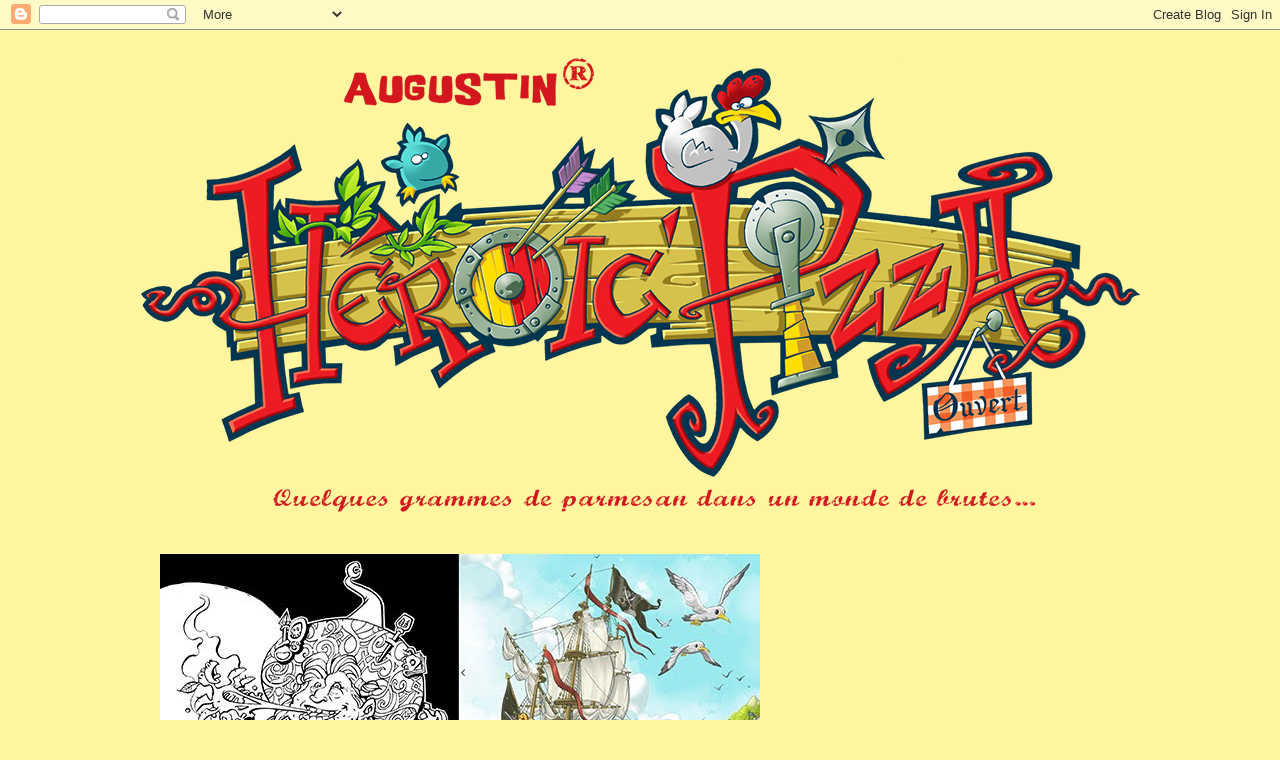

--- FILE ---
content_type: text/html; charset=UTF-8
request_url: http://heroicpizza.blogspot.com/2013/12/37-albert-et-le-calendrier-de-lavent.html
body_size: 11011
content:
<!DOCTYPE html>
<html class='v2' dir='ltr' lang='fr'>
<head>
<link href='https://www.blogger.com/static/v1/widgets/335934321-css_bundle_v2.css' rel='stylesheet' type='text/css'/>
<meta content='width=1100' name='viewport'/>
<meta content='text/html; charset=UTF-8' http-equiv='Content-Type'/>
<meta content='blogger' name='generator'/>
<link href='http://heroicpizza.blogspot.com/favicon.ico' rel='icon' type='image/x-icon'/>
<link href='http://heroicpizza.blogspot.com/2013/12/37-albert-et-le-calendrier-de-lavent.html' rel='canonical'/>
<link rel="alternate" type="application/atom+xml" title="Héroic&#39;Pizza - Atom" href="http://heroicpizza.blogspot.com/feeds/posts/default" />
<link rel="alternate" type="application/rss+xml" title="Héroic&#39;Pizza - RSS" href="http://heroicpizza.blogspot.com/feeds/posts/default?alt=rss" />
<link rel="service.post" type="application/atom+xml" title="Héroic&#39;Pizza - Atom" href="https://www.blogger.com/feeds/2557059997516878941/posts/default" />

<link rel="alternate" type="application/atom+xml" title="Héroic&#39;Pizza - Atom" href="http://heroicpizza.blogspot.com/feeds/2013034095975581743/comments/default" />
<!--Can't find substitution for tag [blog.ieCssRetrofitLinks]-->
<link href='https://blogger.googleusercontent.com/img/b/R29vZ2xl/AVvXsEjuEETscgLtN7hZihgMGybCpWRkED1RsweRSy7-KkjrJeQtaKbB1KBHfL8GzKTrVnXo9SWsxlx5DWDj7nJV4HjVpM2o1doWXyNJE_7WOnETxPCRtefSLpLJpkXlLNhEdZVa0UTXHmtZRr8c/s1600/Augustin-Heroic-Pizza-37.jpg' rel='image_src'/>
<meta content='http://heroicpizza.blogspot.com/2013/12/37-albert-et-le-calendrier-de-lavent.html' property='og:url'/>
<meta content='37. Albert et le calendrier de l&#39;Avent' property='og:title'/>
<meta content='  37. Albert et le calendrier de l&#39;Avent' property='og:description'/>
<meta content='https://blogger.googleusercontent.com/img/b/R29vZ2xl/AVvXsEjuEETscgLtN7hZihgMGybCpWRkED1RsweRSy7-KkjrJeQtaKbB1KBHfL8GzKTrVnXo9SWsxlx5DWDj7nJV4HjVpM2o1doWXyNJE_7WOnETxPCRtefSLpLJpkXlLNhEdZVa0UTXHmtZRr8c/w1200-h630-p-k-no-nu/Augustin-Heroic-Pizza-37.jpg' property='og:image'/>
<title>Héroic'Pizza: 37. Albert et le calendrier de l'Avent</title>
<style type='text/css'>@font-face{font-family:'Cherry Cream Soda';font-style:normal;font-weight:400;font-display:swap;src:url(//fonts.gstatic.com/s/cherrycreamsoda/v21/UMBIrOxBrW6w2FFyi9paG0fdVdRciQd9A98ZD47H.woff2)format('woff2');unicode-range:U+0000-00FF,U+0131,U+0152-0153,U+02BB-02BC,U+02C6,U+02DA,U+02DC,U+0304,U+0308,U+0329,U+2000-206F,U+20AC,U+2122,U+2191,U+2193,U+2212,U+2215,U+FEFF,U+FFFD;}</style>
<style id='page-skin-1' type='text/css'><!--
/*-----------------------------------------------
Blogger Template Style
Name:     Picture Window
Designer: Blogger
URL:      www.blogger.com
----------------------------------------------- */
/* Content
----------------------------------------------- */
body {
font: normal normal 15px Arial, Tahoma, Helvetica, FreeSans, sans-serif;
color: #333333;
background: #fff69f none no-repeat scroll center center;
}
html body .region-inner {
min-width: 0;
max-width: 100%;
width: auto;
}
.content-outer {
font-size: 90%;
}
a:link {
text-decoration:none;
color: #336699;
}
a:visited {
text-decoration:none;
color: #6699cc;
}
a:hover {
text-decoration:underline;
color: #33aaff;
}
.content-outer {
background: transparent none repeat scroll top left;
-moz-border-radius: 0;
-webkit-border-radius: 0;
-goog-ms-border-radius: 0;
border-radius: 0;
-moz-box-shadow: 0 0 0 rgba(0, 0, 0, .15);
-webkit-box-shadow: 0 0 0 rgba(0, 0, 0, .15);
-goog-ms-box-shadow: 0 0 0 rgba(0, 0, 0, .15);
box-shadow: 0 0 0 rgba(0, 0, 0, .15);
margin: 20px auto;
}
.content-inner {
padding: 0;
}
/* Header
----------------------------------------------- */
.header-outer {
background: transparent none repeat-x scroll top left;
_background-image: none;
color: #ffffff;
-moz-border-radius: 0;
-webkit-border-radius: 0;
-goog-ms-border-radius: 0;
border-radius: 0;
}
.Header img, .Header #header-inner {
-moz-border-radius: 0;
-webkit-border-radius: 0;
-goog-ms-border-radius: 0;
border-radius: 0;
}
.header-inner .Header .titlewrapper,
.header-inner .Header .descriptionwrapper {
padding-left: 0;
padding-right: 0;
}
.Header h1 {
font: normal normal 36px Arial, Tahoma, Helvetica, FreeSans, sans-serif;
text-shadow: 1px 1px 3px rgba(0, 0, 0, 0.3);
}
.Header h1 a {
color: #ffffff;
}
.Header .description {
font-size: 130%;
}
/* Tabs
----------------------------------------------- */
.tabs-inner {
margin: .5em 20px 0;
padding: 0;
}
.tabs-inner .section {
margin: 0;
}
.tabs-inner .widget ul {
padding: 0;
background: transparent none repeat scroll bottom;
-moz-border-radius: 0;
-webkit-border-radius: 0;
-goog-ms-border-radius: 0;
border-radius: 0;
}
.tabs-inner .widget li {
border: none;
}
.tabs-inner .widget li a {
display: inline-block;
padding: .5em 1em;
margin-right: .25em;
color: #ffffff;
font: normal normal 15px Arial, Tahoma, Helvetica, FreeSans, sans-serif;
-moz-border-radius: 10px 10px 0 0;
-webkit-border-top-left-radius: 10px;
-webkit-border-top-right-radius: 10px;
-goog-ms-border-radius: 10px 10px 0 0;
border-radius: 10px 10px 0 0;
background: transparent url(https://resources.blogblog.com/blogblog/data/1kt/transparent/black50.png) repeat scroll top left;
border-right: 1px solid transparent;
}
.tabs-inner .widget li:first-child a {
padding-left: 1.25em;
-moz-border-radius-topleft: 10px;
-moz-border-radius-bottomleft: 0;
-webkit-border-top-left-radius: 10px;
-webkit-border-bottom-left-radius: 0;
-goog-ms-border-top-left-radius: 10px;
-goog-ms-border-bottom-left-radius: 0;
border-top-left-radius: 10px;
border-bottom-left-radius: 0;
}
.tabs-inner .widget li.selected a,
.tabs-inner .widget li a:hover {
position: relative;
z-index: 1;
background: transparent url(https://resources.blogblog.com/blogblog/data/1kt/transparent/white80.png) repeat scroll bottom;
color: #336699;
-moz-box-shadow: 0 0 3px rgba(0, 0, 0, .15);
-webkit-box-shadow: 0 0 3px rgba(0, 0, 0, .15);
-goog-ms-box-shadow: 0 0 3px rgba(0, 0, 0, .15);
box-shadow: 0 0 3px rgba(0, 0, 0, .15);
}
/* Headings
----------------------------------------------- */
h2 {
font: bold normal 13px Arial, Tahoma, Helvetica, FreeSans, sans-serif;
text-transform: uppercase;
color: transparent;
margin: .5em 0;
}
/* Main
----------------------------------------------- */
.main-outer {
background: transparent url(https://resources.blogblog.com/blogblog/data/1kt/transparent/white80.png) repeat scroll top left;
-moz-border-radius: 20px 20px 0 0;
-webkit-border-top-left-radius: 20px;
-webkit-border-top-right-radius: 20px;
-webkit-border-bottom-left-radius: 0;
-webkit-border-bottom-right-radius: 0;
-goog-ms-border-radius: 20px 20px 0 0;
border-radius: 20px 20px 0 0;
-moz-box-shadow: 0 1px 3px rgba(0, 0, 0, .15);
-webkit-box-shadow: 0 1px 3px rgba(0, 0, 0, .15);
-goog-ms-box-shadow: 0 1px 3px rgba(0, 0, 0, .15);
box-shadow: 0 1px 3px rgba(0, 0, 0, .15);
}
.main-inner {
padding: 15px 20px 20px;
}
.main-inner .column-center-inner {
padding: 0 0;
}
.main-inner .column-left-inner {
padding-left: 0;
}
.main-inner .column-right-inner {
padding-right: 0;
}
/* Posts
----------------------------------------------- */
h3.post-title {
margin: 0;
font: normal normal 18px Cherry Cream Soda;
}
.comments h4 {
margin: 1em 0 0;
font: normal normal 18px Cherry Cream Soda;
}
.date-header span {
color: rgba(0, 0, 0, 0);
}
.post-outer {
background-color: transparent;
border: solid 1px #dddddd;
-moz-border-radius: 5px;
-webkit-border-radius: 5px;
border-radius: 5px;
-goog-ms-border-radius: 5px;
padding: 15px 20px;
margin: 0 -20px 20px;
}
.post-body {
line-height: 1.4;
font-size: 110%;
position: relative;
}
.post-header {
margin: 0 0 1.5em;
color: transparent;
line-height: 1.6;
}
.post-footer {
margin: .5em 0 0;
color: transparent;
line-height: 1.6;
}
#blog-pager {
font-size: 140%
}
#comments .comment-author {
padding-top: 1.5em;
border-top: dashed 1px #ccc;
border-top: dashed 1px rgba(128, 128, 128, .5);
background-position: 0 1.5em;
}
#comments .comment-author:first-child {
padding-top: 0;
border-top: none;
}
.avatar-image-container {
margin: .2em 0 0;
}
/* Comments
----------------------------------------------- */
.comments .comments-content .icon.blog-author {
background-repeat: no-repeat;
background-image: url([data-uri]);
}
.comments .comments-content .loadmore a {
border-top: 1px solid #33aaff;
border-bottom: 1px solid #33aaff;
}
.comments .continue {
border-top: 2px solid #33aaff;
}
/* Widgets
----------------------------------------------- */
.widget ul, .widget #ArchiveList ul.flat {
padding: 0;
list-style: none;
}
.widget ul li, .widget #ArchiveList ul.flat li {
border-top: dashed 1px #ccc;
border-top: dashed 1px rgba(128, 128, 128, .5);
}
.widget ul li:first-child, .widget #ArchiveList ul.flat li:first-child {
border-top: none;
}
.widget .post-body ul {
list-style: disc;
}
.widget .post-body ul li {
border: none;
}
/* Footer
----------------------------------------------- */
.footer-outer {
color:#cccccc;
background: transparent url(https://resources.blogblog.com/blogblog/data/1kt/transparent/black50.png) repeat scroll top left;
-moz-border-radius: 0 0 20px 20px;
-webkit-border-top-left-radius: 0;
-webkit-border-top-right-radius: 0;
-webkit-border-bottom-left-radius: 20px;
-webkit-border-bottom-right-radius: 20px;
-goog-ms-border-radius: 0 0 20px 20px;
border-radius: 0 0 20px 20px;
-moz-box-shadow: 0 1px 3px rgba(0, 0, 0, .15);
-webkit-box-shadow: 0 1px 3px rgba(0, 0, 0, .15);
-goog-ms-box-shadow: 0 1px 3px rgba(0, 0, 0, .15);
box-shadow: 0 1px 3px rgba(0, 0, 0, .15);
}
.footer-inner {
padding: 10px 20px 20px;
}
.footer-outer a {
color: #99ccee;
}
.footer-outer a:visited {
color: #77aaee;
}
.footer-outer a:hover {
color: #33aaff;
}
.footer-outer .widget h2 {
color: #aaaaaa;
}
/* Mobile
----------------------------------------------- */
html body.mobile {
height: auto;
}
html body.mobile {
min-height: 480px;
background-size: 100% auto;
}
.mobile .body-fauxcolumn-outer {
background: transparent none repeat scroll top left;
}
html .mobile .mobile-date-outer, html .mobile .blog-pager {
border-bottom: none;
background: transparent url(https://resources.blogblog.com/blogblog/data/1kt/transparent/white80.png) repeat scroll top left;
margin-bottom: 10px;
}
.mobile .date-outer {
background: transparent url(https://resources.blogblog.com/blogblog/data/1kt/transparent/white80.png) repeat scroll top left;
}
.mobile .header-outer, .mobile .main-outer,
.mobile .post-outer, .mobile .footer-outer {
-moz-border-radius: 0;
-webkit-border-radius: 0;
-goog-ms-border-radius: 0;
border-radius: 0;
}
.mobile .content-outer,
.mobile .main-outer,
.mobile .post-outer {
background: inherit;
border: none;
}
.mobile .content-outer {
font-size: 100%;
}
.mobile-link-button {
background-color: #336699;
}
.mobile-link-button a:link, .mobile-link-button a:visited {
color: transparent;
}
.mobile-index-contents {
color: #333333;
}
.mobile .tabs-inner .PageList .widget-content {
background: transparent url(https://resources.blogblog.com/blogblog/data/1kt/transparent/white80.png) repeat scroll bottom;
color: #336699;
}
.mobile .tabs-inner .PageList .widget-content .pagelist-arrow {
border-left: 1px solid transparent;
}

--></style>
<style id='template-skin-1' type='text/css'><!--
body {
min-width: 1000px;
}
.content-outer, .content-fauxcolumn-outer, .region-inner {
min-width: 1000px;
max-width: 1000px;
_width: 1000px;
}
.main-inner .columns {
padding-left: 0px;
padding-right: 0px;
}
.main-inner .fauxcolumn-center-outer {
left: 0px;
right: 0px;
/* IE6 does not respect left and right together */
_width: expression(this.parentNode.offsetWidth -
parseInt("0px") -
parseInt("0px") + 'px');
}
.main-inner .fauxcolumn-left-outer {
width: 0px;
}
.main-inner .fauxcolumn-right-outer {
width: 0px;
}
.main-inner .column-left-outer {
width: 0px;
right: 100%;
margin-left: -0px;
}
.main-inner .column-right-outer {
width: 0px;
margin-right: -0px;
}
#layout {
min-width: 0;
}
#layout .content-outer {
min-width: 0;
width: 800px;
}
#layout .region-inner {
min-width: 0;
width: auto;
}
body#layout div.add_widget {
padding: 8px;
}
body#layout div.add_widget a {
margin-left: 32px;
}
--></style>
<link href='https://www.blogger.com/dyn-css/authorization.css?targetBlogID=2557059997516878941&amp;zx=85123e08-6c9c-4293-a541-605e40117245' media='none' onload='if(media!=&#39;all&#39;)media=&#39;all&#39;' rel='stylesheet'/><noscript><link href='https://www.blogger.com/dyn-css/authorization.css?targetBlogID=2557059997516878941&amp;zx=85123e08-6c9c-4293-a541-605e40117245' rel='stylesheet'/></noscript>
<meta name='google-adsense-platform-account' content='ca-host-pub-1556223355139109'/>
<meta name='google-adsense-platform-domain' content='blogspot.com'/>

</head>
<body class='loading variant-open'>
<div class='navbar section' id='navbar' name='Navbar'><div class='widget Navbar' data-version='1' id='Navbar1'><script type="text/javascript">
    function setAttributeOnload(object, attribute, val) {
      if(window.addEventListener) {
        window.addEventListener('load',
          function(){ object[attribute] = val; }, false);
      } else {
        window.attachEvent('onload', function(){ object[attribute] = val; });
      }
    }
  </script>
<div id="navbar-iframe-container"></div>
<script type="text/javascript" src="https://apis.google.com/js/platform.js"></script>
<script type="text/javascript">
      gapi.load("gapi.iframes:gapi.iframes.style.bubble", function() {
        if (gapi.iframes && gapi.iframes.getContext) {
          gapi.iframes.getContext().openChild({
              url: 'https://www.blogger.com/navbar/2557059997516878941?po\x3d2013034095975581743\x26origin\x3dhttp://heroicpizza.blogspot.com',
              where: document.getElementById("navbar-iframe-container"),
              id: "navbar-iframe"
          });
        }
      });
    </script><script type="text/javascript">
(function() {
var script = document.createElement('script');
script.type = 'text/javascript';
script.src = '//pagead2.googlesyndication.com/pagead/js/google_top_exp.js';
var head = document.getElementsByTagName('head')[0];
if (head) {
head.appendChild(script);
}})();
</script>
</div></div>
<div class='body-fauxcolumns'>
<div class='fauxcolumn-outer body-fauxcolumn-outer'>
<div class='cap-top'>
<div class='cap-left'></div>
<div class='cap-right'></div>
</div>
<div class='fauxborder-left'>
<div class='fauxborder-right'></div>
<div class='fauxcolumn-inner'>
</div>
</div>
<div class='cap-bottom'>
<div class='cap-left'></div>
<div class='cap-right'></div>
</div>
</div>
</div>
<div class='content'>
<div class='content-fauxcolumns'>
<div class='fauxcolumn-outer content-fauxcolumn-outer'>
<div class='cap-top'>
<div class='cap-left'></div>
<div class='cap-right'></div>
</div>
<div class='fauxborder-left'>
<div class='fauxborder-right'></div>
<div class='fauxcolumn-inner'>
</div>
</div>
<div class='cap-bottom'>
<div class='cap-left'></div>
<div class='cap-right'></div>
</div>
</div>
</div>
<div class='content-outer'>
<div class='content-cap-top cap-top'>
<div class='cap-left'></div>
<div class='cap-right'></div>
</div>
<div class='fauxborder-left content-fauxborder-left'>
<div class='fauxborder-right content-fauxborder-right'></div>
<div class='content-inner'>
<header>
<div class='header-outer'>
<div class='header-cap-top cap-top'>
<div class='cap-left'></div>
<div class='cap-right'></div>
</div>
<div class='fauxborder-left header-fauxborder-left'>
<div class='fauxborder-right header-fauxborder-right'></div>
<div class='region-inner header-inner'>
<div class='header section' id='header' name='En-tête'><div class='widget Header' data-version='1' id='Header1'>
<div id='header-inner'>
<a href='http://heroicpizza.blogspot.com/' style='display: block'>
<img alt='Héroic&#39;Pizza' height='497px; ' id='Header1_headerimg' src='https://blogger.googleusercontent.com/img/b/R29vZ2xl/AVvXsEi968rnjFzpXtqXMzobABrmH-sNDJsicTZx1fxuzx7sNKCKPex-9N3JyrBz77akh7oBZmbkco75udHJq4eunllM06C5l6Kxu57kTtPLFd2I4Mnr5ijh7y-QL5_SUwwMJtie9xqSA4veryIk/s1600/Titre_H_roic_Pizza.png' style='display: block' width='1000px; '/>
</a>
</div>
</div></div>
</div>
</div>
<div class='header-cap-bottom cap-bottom'>
<div class='cap-left'></div>
<div class='cap-right'></div>
</div>
</div>
</header>
<div class='tabs-outer'>
<div class='tabs-cap-top cap-top'>
<div class='cap-left'></div>
<div class='cap-right'></div>
</div>
<div class='fauxborder-left tabs-fauxborder-left'>
<div class='fauxborder-right tabs-fauxborder-right'></div>
<div class='region-inner tabs-inner'>
<div class='tabs section' id='crosscol' name='Toutes les colonnes'><div class='widget Image' data-version='1' id='Image8'>
<h2>Passer me voir sur Instagram</h2>
<div class='widget-content'>
<a href='https://www.instagram.com/augustin.rogeret/'>
<img alt='Passer me voir sur Instagram' height='600' id='Image8_img' src='https://blogger.googleusercontent.com/img/b/R29vZ2xl/AVvXsEi4VnSDiq6ydsVlK3nnwfabzYJjet-2jxe4-ZBN6wLZA87oDsrF3NPp4cWn6GhHScQUk5yMj2QtCTihS4ZBasq4ZXDzkbQDjAE3t8eRfy1K6-NHMM-HwEVY2YM5blpAogbhj7yiWByn1mVU/s1600/Mix-Insta+petit.jpg' width='600'/>
</a>
<br/>
</div>
<div class='clear'></div>
</div></div>
<div class='tabs no-items section' id='crosscol-overflow' name='Cross-Column 2'></div>
</div>
</div>
<div class='tabs-cap-bottom cap-bottom'>
<div class='cap-left'></div>
<div class='cap-right'></div>
</div>
</div>
<div class='main-outer'>
<div class='main-cap-top cap-top'>
<div class='cap-left'></div>
<div class='cap-right'></div>
</div>
<div class='fauxborder-left main-fauxborder-left'>
<div class='fauxborder-right main-fauxborder-right'></div>
<div class='region-inner main-inner'>
<div class='columns fauxcolumns'>
<div class='fauxcolumn-outer fauxcolumn-center-outer'>
<div class='cap-top'>
<div class='cap-left'></div>
<div class='cap-right'></div>
</div>
<div class='fauxborder-left'>
<div class='fauxborder-right'></div>
<div class='fauxcolumn-inner'>
</div>
</div>
<div class='cap-bottom'>
<div class='cap-left'></div>
<div class='cap-right'></div>
</div>
</div>
<div class='fauxcolumn-outer fauxcolumn-left-outer'>
<div class='cap-top'>
<div class='cap-left'></div>
<div class='cap-right'></div>
</div>
<div class='fauxborder-left'>
<div class='fauxborder-right'></div>
<div class='fauxcolumn-inner'>
</div>
</div>
<div class='cap-bottom'>
<div class='cap-left'></div>
<div class='cap-right'></div>
</div>
</div>
<div class='fauxcolumn-outer fauxcolumn-right-outer'>
<div class='cap-top'>
<div class='cap-left'></div>
<div class='cap-right'></div>
</div>
<div class='fauxborder-left'>
<div class='fauxborder-right'></div>
<div class='fauxcolumn-inner'>
</div>
</div>
<div class='cap-bottom'>
<div class='cap-left'></div>
<div class='cap-right'></div>
</div>
</div>
<!-- corrects IE6 width calculation -->
<div class='columns-inner'>
<div class='column-center-outer'>
<div class='column-center-inner'>
<div class='main section' id='main' name='Principal'><div class='widget Blog' data-version='1' id='Blog1'>
<div class='blog-posts hfeed'>

          <div class="date-outer">
        
<h2 class='date-header'><span>dimanche 1 décembre 2013</span></h2>

          <div class="date-posts">
        
<div class='post-outer'>
<div class='post hentry uncustomized-post-template' itemprop='blogPost' itemscope='itemscope' itemtype='http://schema.org/BlogPosting'>
<meta content='https://blogger.googleusercontent.com/img/b/R29vZ2xl/AVvXsEjuEETscgLtN7hZihgMGybCpWRkED1RsweRSy7-KkjrJeQtaKbB1KBHfL8GzKTrVnXo9SWsxlx5DWDj7nJV4HjVpM2o1doWXyNJE_7WOnETxPCRtefSLpLJpkXlLNhEdZVa0UTXHmtZRr8c/s1600/Augustin-Heroic-Pizza-37.jpg' itemprop='image_url'/>
<meta content='2557059997516878941' itemprop='blogId'/>
<meta content='2013034095975581743' itemprop='postId'/>
<a name='2013034095975581743'></a>
<h3 class='post-title entry-title' itemprop='name'>
37. Albert et le calendrier de l'Avent
</h3>
<div class='post-header'>
<div class='post-header-line-1'></div>
</div>
<div class='post-body entry-content' id='post-body-2013034095975581743' itemprop='description articleBody'>
<div class="separator" style="clear: both; text-align: center;">
<a href="https://blogger.googleusercontent.com/img/b/R29vZ2xl/AVvXsEjuEETscgLtN7hZihgMGybCpWRkED1RsweRSy7-KkjrJeQtaKbB1KBHfL8GzKTrVnXo9SWsxlx5DWDj7nJV4HjVpM2o1doWXyNJE_7WOnETxPCRtefSLpLJpkXlLNhEdZVa0UTXHmtZRr8c/s1600/Augustin-Heroic-Pizza-37.jpg" imageanchor="1" style="margin-left: 1em; margin-right: 1em;"><img border="0" src="https://blogger.googleusercontent.com/img/b/R29vZ2xl/AVvXsEjuEETscgLtN7hZihgMGybCpWRkED1RsweRSy7-KkjrJeQtaKbB1KBHfL8GzKTrVnXo9SWsxlx5DWDj7nJV4HjVpM2o1doWXyNJE_7WOnETxPCRtefSLpLJpkXlLNhEdZVa0UTXHmtZRr8c/s1600/Augustin-Heroic-Pizza-37.jpg" /></a></div>
37. Albert et le calendrier de l'Avent
<div style='clear: both;'></div>
</div>
<div class='post-footer'>
<div class='post-footer-line post-footer-line-1'>
<span class='post-author vcard'>
</span>
<span class='post-timestamp'>
</span>
<span class='post-comment-link'>
</span>
<span class='post-icons'>
<span class='item-control blog-admin pid-118223477'>
<a href='https://www.blogger.com/post-edit.g?blogID=2557059997516878941&postID=2013034095975581743&from=pencil' title='Modifier l&#39;article'>
<img alt='' class='icon-action' height='18' src='https://resources.blogblog.com/img/icon18_edit_allbkg.gif' width='18'/>
</a>
</span>
</span>
<div class='post-share-buttons goog-inline-block'>
<a class='goog-inline-block share-button sb-email' href='https://www.blogger.com/share-post.g?blogID=2557059997516878941&postID=2013034095975581743&target=email' target='_blank' title='Envoyer par e-mail'><span class='share-button-link-text'>Envoyer par e-mail</span></a><a class='goog-inline-block share-button sb-blog' href='https://www.blogger.com/share-post.g?blogID=2557059997516878941&postID=2013034095975581743&target=blog' onclick='window.open(this.href, "_blank", "height=270,width=475"); return false;' target='_blank' title='BlogThis!'><span class='share-button-link-text'>BlogThis!</span></a><a class='goog-inline-block share-button sb-twitter' href='https://www.blogger.com/share-post.g?blogID=2557059997516878941&postID=2013034095975581743&target=twitter' target='_blank' title='Partager sur X'><span class='share-button-link-text'>Partager sur X</span></a><a class='goog-inline-block share-button sb-facebook' href='https://www.blogger.com/share-post.g?blogID=2557059997516878941&postID=2013034095975581743&target=facebook' onclick='window.open(this.href, "_blank", "height=430,width=640"); return false;' target='_blank' title='Partager sur Facebook'><span class='share-button-link-text'>Partager sur Facebook</span></a><a class='goog-inline-block share-button sb-pinterest' href='https://www.blogger.com/share-post.g?blogID=2557059997516878941&postID=2013034095975581743&target=pinterest' target='_blank' title='Partager sur Pinterest'><span class='share-button-link-text'>Partager sur Pinterest</span></a>
</div>
</div>
<div class='post-footer-line post-footer-line-2'>
<span class='post-labels'>
</span>
</div>
<div class='post-footer-line post-footer-line-3'>
<span class='post-location'>
</span>
</div>
</div>
</div>
<div class='comments' id='comments'>
<a name='comments'></a>
</div>
</div>

        </div></div>
      
</div>
<div class='blog-pager' id='blog-pager'>
<span id='blog-pager-newer-link'>
<a class='blog-pager-newer-link' href='http://heroicpizza.blogspot.com/2013/12/big-up-france-pizza-le-magazine-des.html' id='Blog1_blog-pager-newer-link' title='Article plus récent'>Article plus récent</a>
</span>
<span id='blog-pager-older-link'>
<a class='blog-pager-older-link' href='http://heroicpizza.blogspot.com/2013/11/36-captain-moyen-age.html' id='Blog1_blog-pager-older-link' title='Article plus ancien'>Article plus ancien</a>
</span>
<a class='home-link' href='http://heroicpizza.blogspot.com/'>Accueil</a>
</div>
<div class='clear'></div>
<div class='post-feeds'>
</div>
</div><div class='widget HTML' data-version='1' id='HTML2'>
<div class='widget-content'>
<iframe src="//www.facebook.com/plugins/likebox.php?href=http://www.facebook.com/heroicpizza&amp;width=940&amp;height=320&amp;colorscheme=light&amp;show_faces=true&amp;border_color&amp;stream=false&amp;header=false&amp;" style="border:none; overflow:hidden; width:930px; height:310px;" ></iframe>
</div>
<div class='clear'></div>
</div></div>
</div>
</div>
<div class='column-left-outer'>
<div class='column-left-inner'>
<aside>
</aside>
</div>
</div>
<div class='column-right-outer'>
<div class='column-right-inner'>
<aside>
</aside>
</div>
</div>
</div>
<div style='clear: both'></div>
<!-- columns -->
</div>
<!-- main -->
</div>
</div>
<div class='main-cap-bottom cap-bottom'>
<div class='cap-left'></div>
<div class='cap-right'></div>
</div>
</div>
<footer>
<div class='footer-outer'>
<div class='footer-cap-top cap-top'>
<div class='cap-left'></div>
<div class='cap-right'></div>
</div>
<div class='fauxborder-left footer-fauxborder-left'>
<div class='fauxborder-right footer-fauxborder-right'></div>
<div class='region-inner footer-inner'>
<div class='foot no-items section' id='footer-1'></div>
<table border='0' cellpadding='0' cellspacing='0' class='section-columns columns-3'>
<tbody>
<tr>
<td class='first columns-cell'>
<div class='foot section' id='footer-2-1'><div class='widget Image' data-version='1' id='Image4'>
<div class='widget-content'>
<a href='http://blogustin.com'>
<img alt='' height='320' id='Image4_img' src='https://blogger.googleusercontent.com/img/b/R29vZ2xl/AVvXsEgxXoBQuDL9zuegY3e_Waogp9HSc7aR5wgCC9fQBd0XvsojPD7K10Q-alAfXFR_XiAJ1Pw6BPXCw5YNsRHmmuMp9YiosUETNyzmlX-xHArHS1frgMuso6hvbf9e95WlQoBhOVBpsmXw3ZyZ/s1600/icones-HP-Blogustin.png' width='320'/>
</a>
<br/>
</div>
<div class='clear'></div>
</div><div class='widget Image' data-version='1' id='Image1'>
<div class='widget-content'>
<a href='https://blogustindeaugustin.wordpress.com/#jp-carousel-231'>
<img alt='' height='313' id='Image1_img' src='https://blogger.googleusercontent.com/img/b/R29vZ2xl/AVvXsEibMyi9gMaHPGMa1HT7ef5X0QO5AZikPjt93FCRn2YOWToIhkoXPE6HLiN1UKjGXGmMPgpQyHgWEHHM1X7GJ_PkwEqab__sGD1FwV4V_wtGNZeAp2XZiZgLuhlWDZJkjFi-sN27Fj_5L7_a/s1600/brut-icones-HP.png' width='300'/>
</a>
<br/>
</div>
<div class='clear'></div>
</div></div>
</td>
<td class='columns-cell'>
<div class='foot section' id='footer-2-2'><div class='widget Image' data-version='1' id='Image2'>
<h2>Acheter les albums</h2>
<div class='widget-content'>
<a href='http://recherche.fnac.com/SearchResult/ResultList.aspx?SCat=0%211&Search=heroic+pizza&sft=1&sa=0'>
<img alt='Acheter les albums' height='307' id='Image2_img' src='https://blogger.googleusercontent.com/img/b/R29vZ2xl/AVvXsEj-FF7bxDMTbhV8v9s_g-cm9LvZjmiaxgTWv4qVfQMmm2rIzy7Oxn4Tw2VY0l5WX6VCG4bl7225Hn5kwNA8QbPoQLsR_RwktYcEtvqFjuU-eEXFW3c1jsmMRi2KeYRujPk5Autt33YDodWO/s1600/bouton-albums.png' width='300'/>
</a>
<br/>
</div>
<div class='clear'></div>
</div><div class='widget Image' data-version='1' id='Image5'>
<div class='widget-content'>
<img alt='' height='293' id='Image5_img' src='https://blogger.googleusercontent.com/img/b/R29vZ2xl/AVvXsEhFp6Jc_p9LXjom0WFcb90xbZ5DeWLPTo__1W2Q4nEOEDzTXL7nE-tsz2vKDzl8RQQHzB4mszzkpUe4yXzdzApLHidIGPDgp3YyuHQ8rU9WIljC6YfySLtTmcCHTGJR6235Q6M3c4WRCfMn/s1600/bouton-archives.png' width='300'/>
<br/>
</div>
<div class='clear'></div>
</div><div class='widget LinkList' data-version='1' id='LinkList1'>
<div class='widget-content'>
<ul>
<li><a href='http://heroicpizza.blogspot.fr/2012/11/1-albert-va-la-ville.html'>01. Albert Colin va à la ville</a></li>
<li><a href='http://heroicpizza.blogspot.fr/2012/11/home-sweet-home.html'>02. Home sweet home</a></li>
<li><a href='http://heroicpizza.blogspot.fr/2012/11/3-livreur-or-not-livreur.html'>03. Livreur or not livreur</a></li>
<li><a href='http://heroicpizza.blogspot.fr/2012/11/4-lhabit-fait-le-livreur.html'>04. L'habit fait le livreur</a></li>
<li><a href='http://heroicpizza.blogspot.fr/2012/11/5-full-metal-casquette.html'>05. Full Metal Casquette</a></li>
<li><a href='http://heroicpizza.blogspot.fr/2012/11/6-permis-de-livrer.html'>06. Permis de livrer</a></li>
<li><a href='http://heroicpizza.blogspot.fr/2012/11/7-pizza-battlefront.html'>07. Pizza Battlefront</a></li>
<li><a href='http://heroicpizza.blogspot.fr/2012/12/8-on-toujours-besoin-dun-plus-petit-que.html'>08. On a toujours besoin d'un plus petit que soi</a></li>
<li><a href='http://heroicpizza.blogspot.fr/2012/12/9-la-fureur-du-dragon.html'>09. La fureur du Dragon</a></li>
<li><a href='http://heroicpizza.blogspot.fr/2012/12/10-la-peste-dalbert-c-colin.html'>10. La Peste (d'Albert C... Colin)</a></li>
<li><a href='http://heroicpizza.blogspot.fr/2012/12/11-dead-man-walking.html'>11. Dead Man Walking</a></li>
<li><a href='http://heroicpizza.blogspot.fr/2012/12/12-le-terrible-lutin-du-froid.html'>12. Le Terrible Lutin du Froid</a></li>
<li><a href='http://heroicpizza.blogspot.fr/2012/12/13-une-pizza-ma-dit-cest-noel.html'>13. Une pizza m'a dit "c'est Noël"</a></li>
<li><a href='http://heroicpizza.blogspot.fr/2013/01/14-bonne-annee-albert.html'>14. Bonne année Albert !</a></li>
<li><a href='http://heroicpizza.blogspot.fr/2013/01/15-il-neige-sur-albert-colin.html'>15. Il a neigé sur Albert Colin</a></li>
<li><a href='http://heroicpizza.blogspot.fr/2013/02/16-la-vengeance-des-tomates-tueuses.html'>16. La Vengeance des Tomates Tueuses</a></li>
<li><a href='http://heroicpizza.blogspot.fr/2013/02/17-une-bonne-sorciere-est-une-sorciere.html'>17. Une bonne sorcière est une sorcière cuite</a></li>
<li><a href='http://heroicpizza.blogspot.fr/2013/02/18-exigez-la-qualite.html'>18. Exigez la qualité !</a></li>
<li><a href='http://heroicpizza.blogspot.fr/2013/03/19-barbie-quarantaine.html'>19. Barbie quarantaine</a></li>
<li><a href='http://heroicpizza.blogspot.fr/2013/03/20-les-cloches-sont-passees.html'>20. Les Cloches sont passées ce matin...</a></li>
<li><a href='http://heroicpizza.blogspot.fr/2013/05/21-le-geant-et-la-legionellose.html'>21. Le géant et la légionellose...</a></li>
<li><a href='http://heroicpizza.blogspot.fr/2013/05/22-la-vallee-du-gentil-geant-vert.html'>22. La vallée du gentil Géant Vert</a></li>
<li><a href='http://heroicpizza.blogspot.fr/2013/06/voila-lete.html'>23. Albert Colin ou la vie sauvage. 1</a></li>
<li><a href='http://heroicpizza.blogspot.fr/2013/06/my-heart-will-go-on.html'>24. Albert Colin ou la vie sauvage. 2</a></li>
<li><a href='http://heroicpizza.blogspot.fr/2013/06/les-oisaux-dalbert-hitchcock.html'>25. Albert Colin ou la vie sauvage. 3</a></li>
<li><a href='http://heroicpizza.blogspot.fr/2013/06/26-le-retour-de-quetzalcolin.html'>26. Albert Colin ou la vie sauvage. 4</a></li>
<li><a href='http://heroicpizza.blogspot.fr/2013/07/28-appetit-cannibale.html'>27. Albert Colin ou la vie sauvage. 5</a></li>
<li><a href='http://heroicpizza.blogspot.fr/2013/07/29-la-belle-endormie.html'>28. Albert Colin ou la vie sauvage. 6</a></li>
<li><a href='http://heroicpizza.blogspot.fr/2013/07/29-on-toujours-besoin-dun-plus-brutale.html'>29. Albert Colin ou la vie sauvage. 7</a></li>
<li><a href='http://heroicpizza.blogspot.fr/2013/08/30-les-mysteres-de-la-science.html'>30. Les mystères de la science...</a></li>
<li><a href='http://heroicpizza.blogspot.fr/2013/10/31-albert-et-le-bouillon-magique-1.html'>31. Albert et le Bouillon Magique 1 ( une histoire d'Halloween qui fait peur )</a></li>
<li><a href='http://heroicpizza.blogspot.fr/2013/10/32-albert-et-le-bouillon-magique-2_12.html'>32. Albert et le Bouillon Magique 2</a></li>
<li><a href='http://heroicpizza.blogspot.fr/2013/10/33-albert-et-le-bouillon-magique-3.html'>33. Albert et le Bouillon Magique 3</a></li>
<li><a href='http://heroicpizza.blogspot.fr/2013/10/34-albert-et-le-bouillon-magique-4.html'>34. Albert et le Bouillon Magique 4</a></li>
<li><a href='http://heroicpizza.blogspot.fr/2013/10/35-albert-et-le-bouillon-magique-5.html'>35. Albert et le Bouillon Magique 5</a></li>
<li><a href='http://heroicpizza.blogspot.fr/2013/11/36-captain-moyen-age.html'>36. Captain Moyen-Age !!!</a></li>
<li><a href='http://heroicpizza.blogspot.fr/2013/12/37-albert-et-le-calendrier-de-lavent.html'>37. Albert et le calendrier de l'Avent</a></li>
<li><a href='http://heroicpizza.blogspot.fr/2015/02/38-crotte-de-troll.html'>38. Crotte de Troll !!!</a></li>
<li><a href='http://heroicpizza.blogspot.fr/2015/03/39-first-livreur-in-nord.html'>39.  The first Livreur in the Nord !</a></li>
</ul>
<div class='clear'></div>
</div>
</div></div>
</td>
<td class='columns-cell'>
<div class='foot section' id='footer-2-3'><div class='widget Image' data-version='1' id='Image3'>
<div class='widget-content'>
<a href='http://ileauxdinosaures.blogspot.fr'>
<img alt='' height='333' id='Image3_img' src='https://blogger.googleusercontent.com/img/b/R29vZ2xl/AVvXsEguhygo6OrHvYa27Z4ZLuCD2fkRNrvi0nIufLWXAAUU-MDlkB20I_i7vYxak_rnYYa2VG-YH_nCCpFsahE2DHJxmd6eB9BpMdKVAq2eBUVSm8CdxWS4BvG2ilfGLyLbRXrtcQ9Z_lfbZPai/s1600/bouton-IAD.png' width='300'/>
</a>
<br/>
</div>
<div class='clear'></div>
</div><div class='widget Image' data-version='1' id='Image7'>
<h2>Nouveau !</h2>
<div class='widget-content'>
<a href='http://alphabetdesdinosaures.blogspot.fr'>
<img alt='Nouveau !' height='313' id='Image7_img' src='https://blogger.googleusercontent.com/img/b/R29vZ2xl/AVvXsEjfFOHyhJkZ0y-Wky9uQJ6cDyZhgMtXlEpDZ3GE77mbQd5o-hekCKubZq1YPaLC5Wwn_3hb6bsHYeWIXSVRKvEeGRgV_s7q2-ZuLBNJg0IO2ZPNkkByGFTqLsnQfx-A8cAG7RDdjACij0Kq/s1600/Alphabet-Dinosaures.png' width='300'/>
</a>
<br/>
</div>
<div class='clear'></div>
</div><div class='widget Image' data-version='1' id='Image6'>
<div class='widget-content'>
<img alt='' height='368' id='Image6_img' src='https://blogger.googleusercontent.com/img/b/R29vZ2xl/AVvXsEivwcyu6_68M6txDHBIoCbZgDxinw-8mhczAeIs_2hpvwpXZzl26o8lq8U0-XiyHUdol-KhCmSlsN63hXrI2jGoFKtBr3AdFq93gO8X06_ztjDbOYp5eIoV4zOdKoU_aGFHGNIadMwLI0Zj/s1600/bouton-boutique.png' width='300'/>
<br/>
</div>
<div class='clear'></div>
</div></div>
</td>
</tr>
</tbody>
</table>
<!-- outside of the include in order to lock Attribution widget -->
<div class='foot section' id='footer-3' name='Pied de page'><div class='widget Attribution' data-version='1' id='Attribution1'>
<div class='widget-content' style='text-align: center;'>
Thème Picture Window. Fourni par <a href='https://www.blogger.com' target='_blank'>Blogger</a>.
</div>
<div class='clear'></div>
</div></div>
</div>
</div>
<div class='footer-cap-bottom cap-bottom'>
<div class='cap-left'></div>
<div class='cap-right'></div>
</div>
</div>
</footer>
<!-- content -->
</div>
</div>
<div class='content-cap-bottom cap-bottom'>
<div class='cap-left'></div>
<div class='cap-right'></div>
</div>
</div>
</div>
<script type='text/javascript'>
    window.setTimeout(function() {
        document.body.className = document.body.className.replace('loading', '');
      }, 10);
  </script>

<script type="text/javascript" src="https://www.blogger.com/static/v1/widgets/719476776-widgets.js"></script>
<script type='text/javascript'>
window['__wavt'] = 'AOuZoY6QSZy3Y11b_S2XOvVwd-B19dQkKw:1769150988454';_WidgetManager._Init('//www.blogger.com/rearrange?blogID\x3d2557059997516878941','//heroicpizza.blogspot.com/2013/12/37-albert-et-le-calendrier-de-lavent.html','2557059997516878941');
_WidgetManager._SetDataContext([{'name': 'blog', 'data': {'blogId': '2557059997516878941', 'title': 'H\xe9roic\x27Pizza', 'url': 'http://heroicpizza.blogspot.com/2013/12/37-albert-et-le-calendrier-de-lavent.html', 'canonicalUrl': 'http://heroicpizza.blogspot.com/2013/12/37-albert-et-le-calendrier-de-lavent.html', 'homepageUrl': 'http://heroicpizza.blogspot.com/', 'searchUrl': 'http://heroicpizza.blogspot.com/search', 'canonicalHomepageUrl': 'http://heroicpizza.blogspot.com/', 'blogspotFaviconUrl': 'http://heroicpizza.blogspot.com/favicon.ico', 'bloggerUrl': 'https://www.blogger.com', 'hasCustomDomain': false, 'httpsEnabled': true, 'enabledCommentProfileImages': true, 'gPlusViewType': 'FILTERED_POSTMOD', 'adultContent': false, 'analyticsAccountNumber': '', 'encoding': 'UTF-8', 'locale': 'fr', 'localeUnderscoreDelimited': 'fr', 'languageDirection': 'ltr', 'isPrivate': false, 'isMobile': false, 'isMobileRequest': false, 'mobileClass': '', 'isPrivateBlog': false, 'isDynamicViewsAvailable': true, 'feedLinks': '\x3clink rel\x3d\x22alternate\x22 type\x3d\x22application/atom+xml\x22 title\x3d\x22H\xe9roic\x26#39;Pizza - Atom\x22 href\x3d\x22http://heroicpizza.blogspot.com/feeds/posts/default\x22 /\x3e\n\x3clink rel\x3d\x22alternate\x22 type\x3d\x22application/rss+xml\x22 title\x3d\x22H\xe9roic\x26#39;Pizza - RSS\x22 href\x3d\x22http://heroicpizza.blogspot.com/feeds/posts/default?alt\x3drss\x22 /\x3e\n\x3clink rel\x3d\x22service.post\x22 type\x3d\x22application/atom+xml\x22 title\x3d\x22H\xe9roic\x26#39;Pizza - Atom\x22 href\x3d\x22https://www.blogger.com/feeds/2557059997516878941/posts/default\x22 /\x3e\n\n\x3clink rel\x3d\x22alternate\x22 type\x3d\x22application/atom+xml\x22 title\x3d\x22H\xe9roic\x26#39;Pizza - Atom\x22 href\x3d\x22http://heroicpizza.blogspot.com/feeds/2013034095975581743/comments/default\x22 /\x3e\n', 'meTag': '', 'adsenseHostId': 'ca-host-pub-1556223355139109', 'adsenseHasAds': false, 'adsenseAutoAds': false, 'boqCommentIframeForm': true, 'loginRedirectParam': '', 'isGoogleEverywhereLinkTooltipEnabled': true, 'view': '', 'dynamicViewsCommentsSrc': '//www.blogblog.com/dynamicviews/4224c15c4e7c9321/js/comments.js', 'dynamicViewsScriptSrc': '//www.blogblog.com/dynamicviews/00d9e3c56f0dbcee', 'plusOneApiSrc': 'https://apis.google.com/js/platform.js', 'disableGComments': true, 'interstitialAccepted': false, 'sharing': {'platforms': [{'name': 'Obtenir le lien', 'key': 'link', 'shareMessage': 'Obtenir le lien', 'target': ''}, {'name': 'Facebook', 'key': 'facebook', 'shareMessage': 'Partager sur Facebook', 'target': 'facebook'}, {'name': 'BlogThis!', 'key': 'blogThis', 'shareMessage': 'BlogThis!', 'target': 'blog'}, {'name': 'X', 'key': 'twitter', 'shareMessage': 'Partager sur X', 'target': 'twitter'}, {'name': 'Pinterest', 'key': 'pinterest', 'shareMessage': 'Partager sur Pinterest', 'target': 'pinterest'}, {'name': 'E-mail', 'key': 'email', 'shareMessage': 'E-mail', 'target': 'email'}], 'disableGooglePlus': true, 'googlePlusShareButtonWidth': 0, 'googlePlusBootstrap': '\x3cscript type\x3d\x22text/javascript\x22\x3ewindow.___gcfg \x3d {\x27lang\x27: \x27fr\x27};\x3c/script\x3e'}, 'hasCustomJumpLinkMessage': false, 'jumpLinkMessage': 'Lire la suite', 'pageType': 'item', 'postId': '2013034095975581743', 'postImageThumbnailUrl': 'https://blogger.googleusercontent.com/img/b/R29vZ2xl/AVvXsEjuEETscgLtN7hZihgMGybCpWRkED1RsweRSy7-KkjrJeQtaKbB1KBHfL8GzKTrVnXo9SWsxlx5DWDj7nJV4HjVpM2o1doWXyNJE_7WOnETxPCRtefSLpLJpkXlLNhEdZVa0UTXHmtZRr8c/s72-c/Augustin-Heroic-Pizza-37.jpg', 'postImageUrl': 'https://blogger.googleusercontent.com/img/b/R29vZ2xl/AVvXsEjuEETscgLtN7hZihgMGybCpWRkED1RsweRSy7-KkjrJeQtaKbB1KBHfL8GzKTrVnXo9SWsxlx5DWDj7nJV4HjVpM2o1doWXyNJE_7WOnETxPCRtefSLpLJpkXlLNhEdZVa0UTXHmtZRr8c/s1600/Augustin-Heroic-Pizza-37.jpg', 'pageName': '37. Albert et le calendrier de l\x27Avent', 'pageTitle': 'H\xe9roic\x27Pizza: 37. Albert et le calendrier de l\x27Avent'}}, {'name': 'features', 'data': {}}, {'name': 'messages', 'data': {'edit': 'Modifier', 'linkCopiedToClipboard': 'Lien copi\xe9 dans le presse-papiers\xa0!', 'ok': 'OK', 'postLink': 'Publier le lien'}}, {'name': 'template', 'data': {'name': 'Picture Window', 'localizedName': 'Picture Window', 'isResponsive': false, 'isAlternateRendering': false, 'isCustom': false, 'variant': 'open', 'variantId': 'open'}}, {'name': 'view', 'data': {'classic': {'name': 'classic', 'url': '?view\x3dclassic'}, 'flipcard': {'name': 'flipcard', 'url': '?view\x3dflipcard'}, 'magazine': {'name': 'magazine', 'url': '?view\x3dmagazine'}, 'mosaic': {'name': 'mosaic', 'url': '?view\x3dmosaic'}, 'sidebar': {'name': 'sidebar', 'url': '?view\x3dsidebar'}, 'snapshot': {'name': 'snapshot', 'url': '?view\x3dsnapshot'}, 'timeslide': {'name': 'timeslide', 'url': '?view\x3dtimeslide'}, 'isMobile': false, 'title': '37. Albert et le calendrier de l\x27Avent', 'description': '  37. Albert et le calendrier de l\x27Avent', 'featuredImage': 'https://blogger.googleusercontent.com/img/b/R29vZ2xl/AVvXsEjuEETscgLtN7hZihgMGybCpWRkED1RsweRSy7-KkjrJeQtaKbB1KBHfL8GzKTrVnXo9SWsxlx5DWDj7nJV4HjVpM2o1doWXyNJE_7WOnETxPCRtefSLpLJpkXlLNhEdZVa0UTXHmtZRr8c/s1600/Augustin-Heroic-Pizza-37.jpg', 'url': 'http://heroicpizza.blogspot.com/2013/12/37-albert-et-le-calendrier-de-lavent.html', 'type': 'item', 'isSingleItem': true, 'isMultipleItems': false, 'isError': false, 'isPage': false, 'isPost': true, 'isHomepage': false, 'isArchive': false, 'isLabelSearch': false, 'postId': 2013034095975581743}}]);
_WidgetManager._RegisterWidget('_NavbarView', new _WidgetInfo('Navbar1', 'navbar', document.getElementById('Navbar1'), {}, 'displayModeFull'));
_WidgetManager._RegisterWidget('_HeaderView', new _WidgetInfo('Header1', 'header', document.getElementById('Header1'), {}, 'displayModeFull'));
_WidgetManager._RegisterWidget('_ImageView', new _WidgetInfo('Image8', 'crosscol', document.getElementById('Image8'), {'resize': false}, 'displayModeFull'));
_WidgetManager._RegisterWidget('_BlogView', new _WidgetInfo('Blog1', 'main', document.getElementById('Blog1'), {'cmtInteractionsEnabled': false, 'lightboxEnabled': true, 'lightboxModuleUrl': 'https://www.blogger.com/static/v1/jsbin/1451988073-lbx__fr.js', 'lightboxCssUrl': 'https://www.blogger.com/static/v1/v-css/828616780-lightbox_bundle.css'}, 'displayModeFull'));
_WidgetManager._RegisterWidget('_HTMLView', new _WidgetInfo('HTML2', 'main', document.getElementById('HTML2'), {}, 'displayModeFull'));
_WidgetManager._RegisterWidget('_ImageView', new _WidgetInfo('Image4', 'footer-2-1', document.getElementById('Image4'), {'resize': false}, 'displayModeFull'));
_WidgetManager._RegisterWidget('_ImageView', new _WidgetInfo('Image1', 'footer-2-1', document.getElementById('Image1'), {'resize': false}, 'displayModeFull'));
_WidgetManager._RegisterWidget('_ImageView', new _WidgetInfo('Image2', 'footer-2-2', document.getElementById('Image2'), {'resize': false}, 'displayModeFull'));
_WidgetManager._RegisterWidget('_ImageView', new _WidgetInfo('Image5', 'footer-2-2', document.getElementById('Image5'), {'resize': false}, 'displayModeFull'));
_WidgetManager._RegisterWidget('_LinkListView', new _WidgetInfo('LinkList1', 'footer-2-2', document.getElementById('LinkList1'), {}, 'displayModeFull'));
_WidgetManager._RegisterWidget('_ImageView', new _WidgetInfo('Image3', 'footer-2-3', document.getElementById('Image3'), {'resize': false}, 'displayModeFull'));
_WidgetManager._RegisterWidget('_ImageView', new _WidgetInfo('Image7', 'footer-2-3', document.getElementById('Image7'), {'resize': false}, 'displayModeFull'));
_WidgetManager._RegisterWidget('_ImageView', new _WidgetInfo('Image6', 'footer-2-3', document.getElementById('Image6'), {'resize': false}, 'displayModeFull'));
_WidgetManager._RegisterWidget('_AttributionView', new _WidgetInfo('Attribution1', 'footer-3', document.getElementById('Attribution1'), {}, 'displayModeFull'));
</script>
</body>
</html>